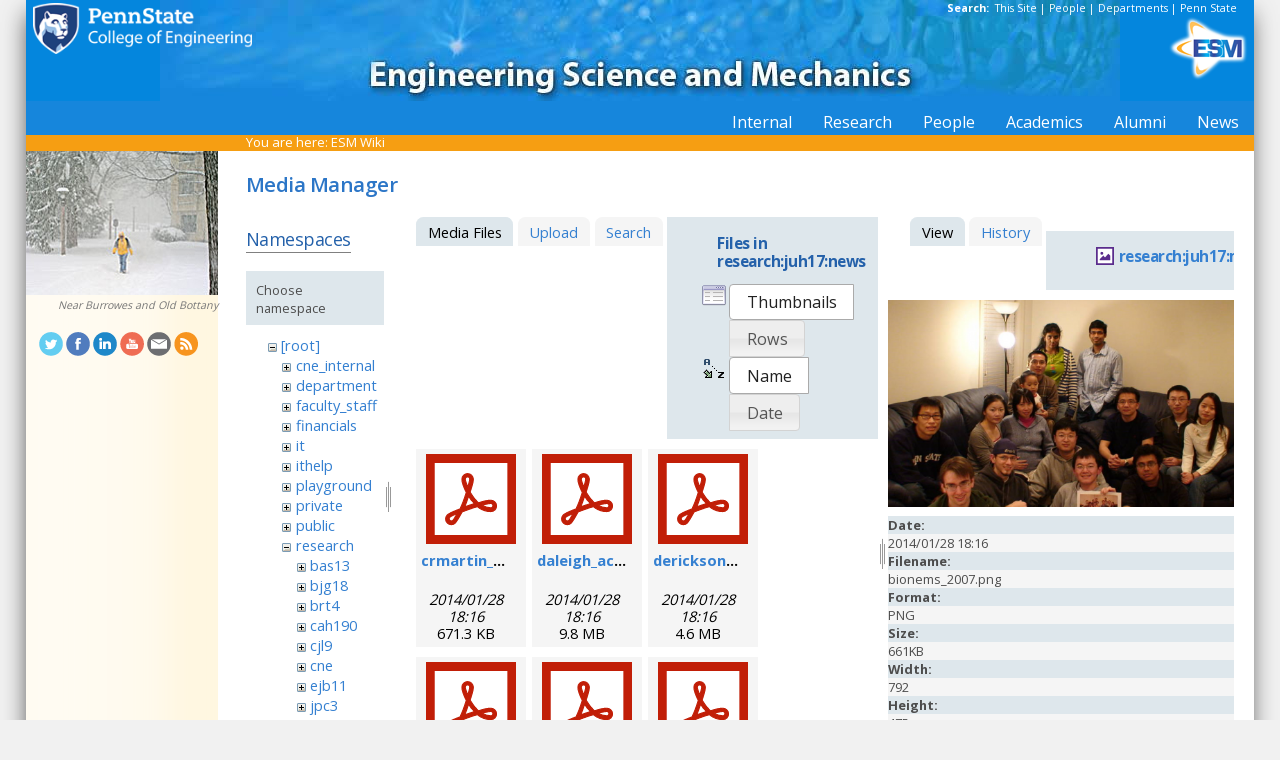

--- FILE ---
content_type: text/html; charset=utf-8
request_url: https://sites.esm.psu.edu/wiki/start?ns=research%3Ajuh17%3Anews&tab_files=files&do=media&tab_details=view&image=research%3Ajuh17%3Amembers%3Abionems_2007.png
body_size: 31339
content:
<!DOCTYPE html>
<html>
<head>
  <meta http-equiv="Content-Type" content="text/html; charset=utf-8" />
  <title>
    ESM Wiki    [ESM Wiki]
  </title>

  <meta name="generator" content="DokuWiki"/>
<meta name="robots" content="noindex,nofollow"/>
<link rel="search" type="application/opensearchdescription+xml" href="/wiki/lib/exe/opensearch.php" title="ESM Wiki"/>
<link rel="start" href="/wiki/"/>
<link rel="contents" href="/wiki/start?do=index" title="Sitemap"/>
<link rel="manifest" href="/wiki/lib/exe/manifest.php"/>
<link rel="alternate" type="application/rss+xml" title="Recent Changes" href="/wiki/feed.php"/>
<link rel="alternate" type="application/rss+xml" title="Current namespace" href="/wiki/feed.php?mode=list&amp;ns=research:juh17:news"/>
<link rel="alternate" type="text/html" title="Plain HTML" href="/wiki/_export/xhtml/start"/>
<link rel="alternate" type="text/plain" title="Wiki Markup" href="/wiki/_export/raw/start"/>
<link rel="stylesheet" href="/wiki/lib/exe/css.php?t=public&amp;tseed=d4ec959b682cd820a9917dbc21725a30"/>
<!--[if gte IE 9]><!-->
<script >/*<![CDATA[*/var NS='research:juh17:news';var JSINFO = {"id":"start","namespace":"research:juh17:news","ACT":"media","useHeadingNavigation":1,"useHeadingContent":1};
/*!]]>*/</script>
<script src="/wiki/lib/exe/jquery.php?tseed=f0349b609f9b91a485af8fd8ecd4aea4" defer="defer">/*<![CDATA[*/
/*!]]>*/</script>
<script src="/wiki/lib/exe/js.php?t=public&amp;tseed=d4ec959b682cd820a9917dbc21725a30" defer="defer">/*<![CDATA[*/
/*!]]>*/</script>
<!--<![endif]-->
<link href="/css/inside.css" rel="stylesheet" type="text/css" />
<link href='https://fonts.googleapis.com/css?family=Open+Sans:700,600,400' rel='stylesheet' type='text/css'>
  <link rel="shortcut icon" href="/wiki/lib/tpl/public/images/favicon.ico" />
<link rel="apple-touch-icon" href="/wiki/lib/tpl/public/images/apple-touch-icon.png" />
<script type="text/javascript">
  // Google Analytics by Bill Ames
  var _gaq = _gaq || [];
  _gaq.push(['_setAccount', 'UA-35002587-1']);
  _gaq.push(['_setDomainName', 'esm.psu.edu']);
  _gaq.push(['_trackPageview']);

  (function() {
    var ga = document.createElement('script'); ga.type = 'text/javascript'; ga.async = true;
    ga.src = ('https:' == document.location.protocol ? 'https://ssl' : 'http://www') + '.google-analytics.com/ga.js';
    var s = document.getElementsByTagName('script')[0]; s.parentNode.insertBefore(ga, s);
  })();

// This code prevents the clicky TOC toggling. - AJM
jQuery(document).ready(function() {
 jQuery('#dw__toc h3').off('click');
});
 
</script>
</head>
<body>
<div id="container">
<div id="multisearch"> 
	<strong>Search: </strong>&nbsp;<a href=https://sites.esm.psu.edu/search>This Site</a> | 
	<a href="http://www.psu.edu/directory/" target="_blank">People</a> | 
	<a href="http://www.psu.edu/directory/dept/" target="_blank">Departments</a> | 
	<a href="http://search.psu.edu" target="_blank">Penn State</a>
</div>
<div id="banner">
    <a href="http://www.psu.edu"><img id="psumark" src="/img2/PSU_mark_reverse-short2.png" alt="Penn State" /></a>
    <a href=http://www.esm.psu.edu><img id="bannerimg" src="/img/banner_blue.jpg" alt="ESM" /></a>
    <a href=http://www.esm.psu.edu/><span id="mobiletitle">Engineering Science<br /> and Mechanics</span><img id="ligature" src="/img2/ligature.png" alt="ESM" /></a>
</div> 
<!-- Masthead Ends Here --><div id="tabs-wrap"><div id="tabs"><ul><li><div class="dropcontainer"><a href="https://sites.esm.psu.edu/"><span>Internal</span></a><ul class="dropdown"></ul></div></li><li><div class="dropcontainer"><a href="http://www.esm.psu.edu/research/index.aspx"><span>Research</span></a><ul class="dropdown"></ul></div></li><li><div class="dropcontainer"><a href="http://www.esm.psu.edu/department/faculty-staff-list.aspx"><span>People</span></a><ul class="dropdown"><li><a href="http://www.esm.psu.edu/department/faculty-list.aspx">Faculty</a></li><li><a href="http://www.esm.psu.edu/department/staff-list.aspx">Staff</a></li><li><a href="http://www.esm.psu.edu/department/faculty-staff-list.aspx">Directory</a></li></ul></div></li><li><div class="dropcontainer"><a href="https://sites.esm.psu.edu"><span>Academics</span></a><ul class="dropdown"><li><a href="http://www.esm.psu.edu/academics/undergraduate/prospective-students.aspx">Undergrad</a></li><li><a href="http://www.esm.psu.edu/academics/graduate/prospective-students.aspx">Graduate</a></li><li><a href="http://www.esm.psu.edu/academics/graduate/one-year-masters-degree-programs.aspx">One-Year <br />Professional Degrees</a></li></ul></div></li><li><div class="dropcontainer"><a href="http://www.esm.psu.edu/alumni/index.aspx"><span>Alumni</span></a><ul class="dropdown"></ul></div></li><li><div class="dropcontainer"><a href="http://www.esm.psu.edu/news/"><span>News</span></a><ul class="dropdown"><li><a href="https://sites.esm.psu.edu/news/">Archives</a></li></ul></div></li></ul></div></div><!-- Tabs Border Starts Here -->
	<div id="tabsBorder">
	<div id="crumbs">
    
          <span class="bchead">You are here: </span><span class="home"><bdi><a href="/wiki/start" class="wikilink1" title="start" data-wiki-id="start">ESM Wiki</a></bdi></span>    	</div>
	</div> <!-- tabsBorder -->
<!-- Tabs Border Ends Here -->

<div id="middle-wrap">
<div id="navigationwrap">
<div id="navigation">
	<div id="sidebar_image"><img src="/litecms/media/RandomSidebarImages/61_yellow_jacket_snow.jpg" width="192" height="144" alt="Student between Old Bottany and Burrowes Building" title="Student between Old Bottany and Burrowes Building" /><br />Near Burrowes and Old Bottany</div>	</div> <!-- navigation end --> 
	<div id="socialmedia">
<a href="https://twitter.com/PSUESM" onclick="javascript:window.open(this.href, '', 'menubar=no,toolbar=no,resizable=yes,scrollbars=yes,height=768,width=1024');return false;">
<img src="/litecms/media/social_media/183_twitter.png" width="24" height="24" alt="Twitter Icon" title="Twitter" /></a>
<a href="https://www.facebook.com/psuesm" onclick="javascript:window.open(this.href, '', 'menubar=no,toolbar=no,resizable=yes,scrollbars=yes,height=768,width=1024');return false;"><img src="/litecms/media/social_media/177_facebook.png" width="24" height="24" alt="Facebook icon" title="Facebook" /></a>
<!-- <a href="http://www.linkedin.com/groups?gid=155040" onclick="javascript:window.open(this.href, '', 'menubar=no,toolbar=no,resizable=yes,scrollbars=yes,height=768,width=1024');return false;"><img src="/litecms/media/social_media/180_linkedin.png" width="24" height="24" alt="LinkedIn icon" title="LinkedIn" /></a> -->
<a href="https://www.linkedin.com/groups/13339066/" onclick="javascript:window.open(this.href, '', 'menubar=no,toolbar=no,resizable=yes,scrollbars=yes,height=768,width=1024');return false;"><img src="/litecms/media/social_media/180_linkedin.png" width="24" height="24" alt="LinkedIn icon" title="LinkedIn" /></a>
<a href="http://www.youtube.com/user/PSUESM" onclick="javascript:window.open(this.href, '', 'menubar=no,toolbar=no,resizable=yes,scrollbars=yes,height=768,width=1024');return false;"><img src="/litecms/media/social_media/181_youtube.png" width="24" height="24" alt="YoutTube" title="YouTube" /></a>
<a href="http://www.esm.psu.edu/contact" onclick="javascript:window.open(this.href, '', 'menubar=no,toolbar=no,resizable=yes,scrollbars=yes,height=768,width=1024');return false;"><img src="/litecms/media/social_media/185_email.png" width="24" height="24" alt="Email icon" title="Email" /></a>
<a href="http://www.esm.psu.edu/news/xml-rss2.php" onclick="javascript:window.open(this.href, '', 'menubar=no,toolbar=no,resizable=yes,scrollbars=yes,height=768,width=1024');return false;"><img src="/litecms/media/social_media/182_rss.png" width="24" height="24" alt="RSS icon" title="ESM Blog" /></a>
</div><!--socialmedia--></div> <!-- navigationwrap end -->

<div id="content-wrap">
<!-- Content Starts Here -->
<div id="content" class="dokuwiki">
<div id="mediamanager__page">
<h1>Media Manager</h1>
<div class="panel namespaces">
<h2>Namespaces</h2>
<div class="panelHeader">Choose namespace</div>
<div class="panelContent" id="media__tree">

<ul class="idx">
<li class="media level0 open"><img src="/wiki/lib/images/minus.gif" alt="−" /><div class="li"><a href="/wiki/start?ns=&amp;tab_files=files&amp;do=media&amp;tab_details=view&amp;image=research%3Ajuh17%3Amembers%3Abionems_2007.png" class="idx_dir">[root]</a></div>
<ul class="idx">
<li class="media level1 closed"><img src="/wiki/lib/images/plus.gif" alt="+" /><div class="li"><a href="/wiki/start?ns=cne_internal&amp;tab_files=files&amp;do=media&amp;tab_details=view&amp;image=research%3Ajuh17%3Amembers%3Abionems_2007.png" class="idx_dir">cne_internal</a></div></li>
<li class="media level1 closed"><img src="/wiki/lib/images/plus.gif" alt="+" /><div class="li"><a href="/wiki/start?ns=department&amp;tab_files=files&amp;do=media&amp;tab_details=view&amp;image=research%3Ajuh17%3Amembers%3Abionems_2007.png" class="idx_dir">department</a></div></li>
<li class="media level1 closed"><img src="/wiki/lib/images/plus.gif" alt="+" /><div class="li"><a href="/wiki/start?ns=faculty_staff&amp;tab_files=files&amp;do=media&amp;tab_details=view&amp;image=research%3Ajuh17%3Amembers%3Abionems_2007.png" class="idx_dir">faculty_staff</a></div></li>
<li class="media level1 closed"><img src="/wiki/lib/images/plus.gif" alt="+" /><div class="li"><a href="/wiki/start?ns=financials&amp;tab_files=files&amp;do=media&amp;tab_details=view&amp;image=research%3Ajuh17%3Amembers%3Abionems_2007.png" class="idx_dir">financials</a></div></li>
<li class="media level1 closed"><img src="/wiki/lib/images/plus.gif" alt="+" /><div class="li"><a href="/wiki/start?ns=it&amp;tab_files=files&amp;do=media&amp;tab_details=view&amp;image=research%3Ajuh17%3Amembers%3Abionems_2007.png" class="idx_dir">it</a></div></li>
<li class="media level1 closed"><img src="/wiki/lib/images/plus.gif" alt="+" /><div class="li"><a href="/wiki/start?ns=ithelp&amp;tab_files=files&amp;do=media&amp;tab_details=view&amp;image=research%3Ajuh17%3Amembers%3Abionems_2007.png" class="idx_dir">ithelp</a></div></li>
<li class="media level1 closed"><img src="/wiki/lib/images/plus.gif" alt="+" /><div class="li"><a href="/wiki/start?ns=playground&amp;tab_files=files&amp;do=media&amp;tab_details=view&amp;image=research%3Ajuh17%3Amembers%3Abionems_2007.png" class="idx_dir">playground</a></div></li>
<li class="media level1 closed"><img src="/wiki/lib/images/plus.gif" alt="+" /><div class="li"><a href="/wiki/start?ns=private&amp;tab_files=files&amp;do=media&amp;tab_details=view&amp;image=research%3Ajuh17%3Amembers%3Abionems_2007.png" class="idx_dir">private</a></div></li>
<li class="media level1 closed"><img src="/wiki/lib/images/plus.gif" alt="+" /><div class="li"><a href="/wiki/start?ns=public&amp;tab_files=files&amp;do=media&amp;tab_details=view&amp;image=research%3Ajuh17%3Amembers%3Abionems_2007.png" class="idx_dir">public</a></div></li>
<li class="media level1 open"><img src="/wiki/lib/images/minus.gif" alt="−" /><div class="li"><a href="/wiki/start?ns=research&amp;tab_files=files&amp;do=media&amp;tab_details=view&amp;image=research%3Ajuh17%3Amembers%3Abionems_2007.png" class="idx_dir">research</a></div>
<ul class="idx">
<li class="media level2 closed"><img src="/wiki/lib/images/plus.gif" alt="+" /><div class="li"><a href="/wiki/start?ns=research%3Abas13&amp;tab_files=files&amp;do=media&amp;tab_details=view&amp;image=research%3Ajuh17%3Amembers%3Abionems_2007.png" class="idx_dir">bas13</a></div></li>
<li class="media level2 closed"><img src="/wiki/lib/images/plus.gif" alt="+" /><div class="li"><a href="/wiki/start?ns=research%3Abjg18&amp;tab_files=files&amp;do=media&amp;tab_details=view&amp;image=research%3Ajuh17%3Amembers%3Abionems_2007.png" class="idx_dir">bjg18</a></div></li>
<li class="media level2 closed"><img src="/wiki/lib/images/plus.gif" alt="+" /><div class="li"><a href="/wiki/start?ns=research%3Abrt4&amp;tab_files=files&amp;do=media&amp;tab_details=view&amp;image=research%3Ajuh17%3Amembers%3Abionems_2007.png" class="idx_dir">brt4</a></div></li>
<li class="media level2 closed"><img src="/wiki/lib/images/plus.gif" alt="+" /><div class="li"><a href="/wiki/start?ns=research%3Acah190&amp;tab_files=files&amp;do=media&amp;tab_details=view&amp;image=research%3Ajuh17%3Amembers%3Abionems_2007.png" class="idx_dir">cah190</a></div></li>
<li class="media level2 closed"><img src="/wiki/lib/images/plus.gif" alt="+" /><div class="li"><a href="/wiki/start?ns=research%3Acjl9&amp;tab_files=files&amp;do=media&amp;tab_details=view&amp;image=research%3Ajuh17%3Amembers%3Abionems_2007.png" class="idx_dir">cjl9</a></div></li>
<li class="media level2 closed"><img src="/wiki/lib/images/plus.gif" alt="+" /><div class="li"><a href="/wiki/start?ns=research%3Acne&amp;tab_files=files&amp;do=media&amp;tab_details=view&amp;image=research%3Ajuh17%3Amembers%3Abionems_2007.png" class="idx_dir">cne</a></div></li>
<li class="media level2 closed"><img src="/wiki/lib/images/plus.gif" alt="+" /><div class="li"><a href="/wiki/start?ns=research%3Aejb11&amp;tab_files=files&amp;do=media&amp;tab_details=view&amp;image=research%3Ajuh17%3Amembers%3Abionems_2007.png" class="idx_dir">ejb11</a></div></li>
<li class="media level2 closed"><img src="/wiki/lib/images/plus.gif" alt="+" /><div class="li"><a href="/wiki/start?ns=research%3Ajpc3&amp;tab_files=files&amp;do=media&amp;tab_details=view&amp;image=research%3Ajuh17%3Amembers%3Abionems_2007.png" class="idx_dir">jpc3</a></div></li>
<li class="media level2 open"><img src="/wiki/lib/images/minus.gif" alt="−" /><div class="li"><a href="/wiki/start?ns=research%3Ajuh17&amp;tab_files=files&amp;do=media&amp;tab_details=view&amp;image=research%3Ajuh17%3Amembers%3Abionems_2007.png" class="idx_dir">juh17</a></div>
<ul class="idx">
<li class="media level3 closed"><img src="/wiki/lib/images/plus.gif" alt="+" /><div class="li"><a href="/wiki/start?ns=research%3Ajuh17%3Acoverimage&amp;tab_files=files&amp;do=media&amp;tab_details=view&amp;image=research%3Ajuh17%3Amembers%3Abionems_2007.png" class="idx_dir">coverimage</a></div></li>
<li class="media level3 closed"><img src="/wiki/lib/images/plus.gif" alt="+" /><div class="li"><a href="/wiki/start?ns=research%3Ajuh17%3Afacilities&amp;tab_files=files&amp;do=media&amp;tab_details=view&amp;image=research%3Ajuh17%3Amembers%3Abionems_2007.png" class="idx_dir">facilities</a></div></li>
<li class="media level3 closed"><img src="/wiki/lib/images/plus.gif" alt="+" /><div class="li"><a href="/wiki/start?ns=research%3Ajuh17%3Ainternal&amp;tab_files=files&amp;do=media&amp;tab_details=view&amp;image=research%3Ajuh17%3Amembers%3Abionems_2007.png" class="idx_dir">internal</a></div></li>
<li class="media level3 closed"><img src="/wiki/lib/images/plus.gif" alt="+" /><div class="li"><a href="/wiki/start?ns=research%3Ajuh17%3Amembers&amp;tab_files=files&amp;do=media&amp;tab_details=view&amp;image=research%3Ajuh17%3Amembers%3Abionems_2007.png" class="idx_dir">members</a></div></li>
<li class="media level3 open"><img src="/wiki/lib/images/minus.gif" alt="−" /><div class="li"><a href="/wiki/start?ns=research%3Ajuh17%3Anews&amp;tab_files=files&amp;do=media&amp;tab_details=view&amp;image=research%3Ajuh17%3Amembers%3Abionems_2007.png" class="idx_dir">news</a></div></li>
<li class="media level3 closed"><img src="/wiki/lib/images/plus.gif" alt="+" /><div class="li"><a href="/wiki/start?ns=research%3Ajuh17%3Aportraits&amp;tab_files=files&amp;do=media&amp;tab_details=view&amp;image=research%3Ajuh17%3Amembers%3Abionems_2007.png" class="idx_dir">portraits</a></div></li>
<li class="media level3 closed"><img src="/wiki/lib/images/plus.gif" alt="+" /><div class="li"><a href="/wiki/start?ns=research%3Ajuh17%3Apublication&amp;tab_files=files&amp;do=media&amp;tab_details=view&amp;image=research%3Ajuh17%3Amembers%3Abionems_2007.png" class="idx_dir">publication</a></div></li>
<li class="media level3 closed"><img src="/wiki/lib/images/plus.gif" alt="+" /><div class="li"><a href="/wiki/start?ns=research%3Ajuh17%3Aresearch&amp;tab_files=files&amp;do=media&amp;tab_details=view&amp;image=research%3Ajuh17%3Amembers%3Abionems_2007.png" class="idx_dir">research</a></div></li>
</ul>
</li>
<li class="media level2 closed"><img src="/wiki/lib/images/plus.gif" alt="+" /><div class="li"><a href="/wiki/start?ns=research%3Alhf10&amp;tab_files=files&amp;do=media&amp;tab_details=view&amp;image=research%3Ajuh17%3Amembers%3Abionems_2007.png" class="idx_dir">lhf10</a></div></li>
<li class="media level2 closed"><img src="/wiki/lib/images/plus.gif" alt="+" /><div class="li"><a href="/wiki/start?ns=research%3Amcd18&amp;tab_files=files&amp;do=media&amp;tab_details=view&amp;image=research%3Ajuh17%3Amembers%3Abionems_2007.png" class="idx_dir">mcd18</a></div></li>
<li class="media level2 closed"><img src="/wiki/lib/images/plus.gif" alt="+" /><div class="li"><a href="/wiki/start?ns=research%3Amwh4&amp;tab_files=files&amp;do=media&amp;tab_details=view&amp;image=research%3Ajuh17%3Amembers%3Abionems_2007.png" class="idx_dir">mwh4</a></div></li>
<li class="media level2 closed"><img src="/wiki/lib/images/plus.gif" alt="+" /><div class="li"><a href="/wiki/start?ns=research%3Amxl46&amp;tab_files=files&amp;do=media&amp;tab_details=view&amp;image=research%3Ajuh17%3Amembers%3Abionems_2007.png" class="idx_dir">mxl46</a></div></li>
<li class="media level2 closed"><img src="/wiki/lib/images/plus.gif" alt="+" /><div class="li"><a href="/wiki/start?ns=research%3Aooa1&amp;tab_files=files&amp;do=media&amp;tab_details=view&amp;image=research%3Ajuh17%3Amembers%3Abionems_2007.png" class="idx_dir">ooa1</a></div></li>
<li class="media level2 closed"><img src="/wiki/lib/images/plus.gif" alt="+" /><div class="li"><a href="/wiki/start?ns=research%3Apjd17&amp;tab_files=files&amp;do=media&amp;tab_details=view&amp;image=research%3Ajuh17%3Amembers%3Abionems_2007.png" class="idx_dir">pjd17</a></div></li>
<li class="media level2 closed"><img src="/wiki/lib/images/plus.gif" alt="+" /><div class="li"><a href="/wiki/start?ns=research%3Apml8&amp;tab_files=files&amp;do=media&amp;tab_details=view&amp;image=research%3Ajuh17%3Amembers%3Abionems_2007.png" class="idx_dir">pml8</a></div></li>
<li class="media level2 closed"><img src="/wiki/lib/images/plus.gif" alt="+" /><div class="li"><a href="/wiki/start?ns=research%3Arfh13&amp;tab_files=files&amp;do=media&amp;tab_details=view&amp;image=research%3Ajuh17%3Amembers%3Abionems_2007.png" class="idx_dir">rfh13</a></div></li>
<li class="media level2 closed"><img src="/wiki/lib/images/plus.gif" alt="+" /><div class="li"><a href="/wiki/start?ns=research%3Asjf2&amp;tab_files=files&amp;do=media&amp;tab_details=view&amp;image=research%3Ajuh17%3Amembers%3Abionems_2007.png" class="idx_dir">sjf2</a></div></li>
<li class="media level2 closed"><img src="/wiki/lib/images/plus.gif" alt="+" /><div class="li"><a href="/wiki/start?ns=research%3Asuz10&amp;tab_files=files&amp;do=media&amp;tab_details=view&amp;image=research%3Ajuh17%3Amembers%3Abionems_2007.png" class="idx_dir">suz10</a></div></li>
</ul>
</li>
<li class="media level1 closed"><img src="/wiki/lib/images/plus.gif" alt="+" /><div class="li"><a href="/wiki/start?ns=staff&amp;tab_files=files&amp;do=media&amp;tab_details=view&amp;image=research%3Ajuh17%3Amembers%3Abionems_2007.png" class="idx_dir">staff</a></div></li>
<li class="media level1 closed"><img src="/wiki/lib/images/plus.gif" alt="+" /><div class="li"><a href="/wiki/start?ns=video&amp;tab_files=files&amp;do=media&amp;tab_details=view&amp;image=research%3Ajuh17%3Amembers%3Abionems_2007.png" class="idx_dir">video</a></div></li>
<li class="media level1 closed"><img src="/wiki/lib/images/plus.gif" alt="+" /><div class="li"><a href="/wiki/start?ns=wiki&amp;tab_files=files&amp;do=media&amp;tab_details=view&amp;image=research%3Ajuh17%3Amembers%3Abionems_2007.png" class="idx_dir">wiki</a></div></li>
</ul></li>
</ul>
</div>
</div>
<div class="panel filelist">
<h2 class="a11y">Media Files</h2>
<ul class="tabs">
<li><strong>Media Files</strong></li>
<li><a href="/wiki/start?tab_files=upload&amp;do=media&amp;tab_details=view&amp;image=research%3Ajuh17%3Amembers%3Abionems_2007.png&amp;ns=research%3Ajuh17%3Anews">Upload</a></li>
<li><a href="/wiki/start?tab_files=search&amp;do=media&amp;tab_details=view&amp;image=research%3Ajuh17%3Amembers%3Abionems_2007.png&amp;ns=research%3Ajuh17%3Anews">Search</a></li>
</ul>
<div class="panelHeader">
<h3>Files in <strong>research:juh17:news</strong></h3>
<form method="get" action="/wiki/start" class="options doku_form" accept-charset="utf-8"><input type="hidden" name="sectok" value="" /><input type="hidden" name="do" value="media" /><input type="hidden" name="tab_files" value="files" /><input type="hidden" name="tab_details" value="view" /><input type="hidden" name="image" value="research:juh17:members:bionems_2007.png" /><input type="hidden" name="ns" value="research:juh17:news" /><div class="no"><ul>
<li class="listType"><label for="listType__thumbs" class="thumbs">
<input name="list_dwmedia" type="radio" value="thumbs" id="listType__thumbs" class="thumbs" checked="checked" />
<span>Thumbnails</span>
</label><label for="listType__rows" class="rows">
<input name="list_dwmedia" type="radio" value="rows" id="listType__rows" class="rows" />
<span>Rows</span>
</label></li>
<li class="sortBy"><label for="sortBy__name" class="name">
<input name="sort_dwmedia" type="radio" value="name" id="sortBy__name" class="name" checked="checked" />
<span>Name</span>
</label><label for="sortBy__date" class="date">
<input name="sort_dwmedia" type="radio" value="date" id="sortBy__date" class="date" />
<span>Date</span>
</label></li>
<li><button value="1" type="submit">Apply</button></li>
</ul>
</div></form></div>
<div class="panelContent">
<ul class="thumbs"><li><dl title="crmartin_nm_2009.pdf"><dt><a id="l_:research:juh17:news:crmartin_nm_2009.pdf" class="image thumb" href="/wiki/start?image=research%3Ajuh17%3Anews%3Acrmartin_nm_2009.pdf&amp;ns=research%3Ajuh17%3Anews&amp;tab_details=view&amp;do=media&amp;tab_files=files"><img src="/wiki/lib/images/fileicons/svg/pdf.svg" alt="crmartin_nm_2009.pdf" loading="lazy" width="90" height="90" /></a></dt><dd class="name"><a href="/wiki/start?image=research%3Ajuh17%3Anews%3Acrmartin_nm_2009.pdf&amp;ns=research%3Ajuh17%3Anews&amp;tab_details=view&amp;do=media&amp;tab_files=files" id="h_:research:juh17:news:crmartin_nm_2009.pdf">crmartin_nm_2009.pdf</a></dd><dd class="size">&#160;</dd><dd class="date">2014/01/28 18:16</dd><dd class="filesize">671.3 KB</dd></dl></li><li><dl title="daleigh_acie_2007.pdf"><dt><a id="l_:research:juh17:news:daleigh_acie_2007.pdf" class="image thumb" href="/wiki/start?image=research%3Ajuh17%3Anews%3Adaleigh_acie_2007.pdf&amp;ns=research%3Ajuh17%3Anews&amp;tab_details=view&amp;do=media&amp;tab_files=files"><img src="/wiki/lib/images/fileicons/svg/pdf.svg" alt="daleigh_acie_2007.pdf" loading="lazy" width="90" height="90" /></a></dt><dd class="name"><a href="/wiki/start?image=research%3Ajuh17%3Anews%3Adaleigh_acie_2007.pdf&amp;ns=research%3Ajuh17%3Anews&amp;tab_details=view&amp;do=media&amp;tab_files=files" id="h_:research:juh17:news:daleigh_acie_2007.pdf">daleigh_acie_2007.pdf</a></dd><dd class="size">&#160;</dd><dd class="date">2014/01/28 18:16</dd><dd class="filesize">9.8 MB</dd></dl></li><li><dl title="derickson_fs_2008.pdf"><dt><a id="l_:research:juh17:news:derickson_fs_2008.pdf" class="image thumb" href="/wiki/start?image=research%3Ajuh17%3Anews%3Aderickson_fs_2008.pdf&amp;ns=research%3Ajuh17%3Anews&amp;tab_details=view&amp;do=media&amp;tab_files=files"><img src="/wiki/lib/images/fileicons/svg/pdf.svg" alt="derickson_fs_2008.pdf" loading="lazy" width="90" height="90" /></a></dt><dd class="name"><a href="/wiki/start?image=research%3Ajuh17%3Anews%3Aderickson_fs_2008.pdf&amp;ns=research%3Ajuh17%3Anews&amp;tab_details=view&amp;do=media&amp;tab_files=files" id="h_:research:juh17:news:derickson_fs_2008.pdf">derickson_fs_2008.pdf</a></dd><dd class="size">&#160;</dd><dd class="date">2014/01/28 18:16</dd><dd class="filesize">4.6 MB</dd></dl></li><li><dl title="dho_jnn_2006.pdf"><dt><a id="l_:research:juh17:news:dho_jnn_2006.pdf" class="image thumb" href="/wiki/start?image=research%3Ajuh17%3Anews%3Adho_jnn_2006.pdf&amp;ns=research%3Ajuh17%3Anews&amp;tab_details=view&amp;do=media&amp;tab_files=files"><img src="/wiki/lib/images/fileicons/svg/pdf.svg" alt="dho_jnn_2006.pdf" loading="lazy" width="90" height="90" /></a></dt><dd class="name"><a href="/wiki/start?image=research%3Ajuh17%3Anews%3Adho_jnn_2006.pdf&amp;ns=research%3Ajuh17%3Anews&amp;tab_details=view&amp;do=media&amp;tab_files=files" id="h_:research:juh17:news:dho_jnn_2006.pdf">dho_jnn_2006.pdf</a></dd><dd class="size">&#160;</dd><dd class="date">2014/01/28 18:16</dd><dd class="filesize">1.8 MB</dd></dl></li><li><dl title="gaozin_am_2005.pdf"><dt><a id="l_:research:juh17:news:gaozin_am_2005.pdf" class="image thumb" href="/wiki/start?image=research%3Ajuh17%3Anews%3Agaozin_am_2005.pdf&amp;ns=research%3Ajuh17%3Anews&amp;tab_details=view&amp;do=media&amp;tab_files=files"><img src="/wiki/lib/images/fileicons/svg/pdf.svg" alt="gaozin_am_2005.pdf" loading="lazy" width="90" height="90" /></a></dt><dd class="name"><a href="/wiki/start?image=research%3Ajuh17%3Anews%3Agaozin_am_2005.pdf&amp;ns=research%3Ajuh17%3Anews&amp;tab_details=view&amp;do=media&amp;tab_files=files" id="h_:research:juh17:news:gaozin_am_2005.pdf">gaozin_am_2005.pdf</a></dd><dd class="size">&#160;</dd><dd class="date">2014/01/28 18:16</dd><dd class="filesize">394.7 KB</dd></dl></li><li><dl title="jgodin_jbp_2008.pdf"><dt><a id="l_:research:juh17:news:jgodin_jbp_2008.pdf" class="image thumb" href="/wiki/start?image=research%3Ajuh17%3Anews%3Ajgodin_jbp_2008.pdf&amp;ns=research%3Ajuh17%3Anews&amp;tab_details=view&amp;do=media&amp;tab_files=files"><img src="/wiki/lib/images/fileicons/svg/pdf.svg" alt="jgodin_jbp_2008.pdf" loading="lazy" width="90" height="90" /></a></dt><dd class="name"><a href="/wiki/start?image=research%3Ajuh17%3Anews%3Ajgodin_jbp_2008.pdf&amp;ns=research%3Ajuh17%3Anews&amp;tab_details=view&amp;do=media&amp;tab_files=files" id="h_:research:juh17:news:jgodin_jbp_2008.pdf">jgodin_jbp_2008.pdf</a></dd><dd class="size">&#160;</dd><dd class="date">2014/01/28 18:16</dd><dd class="filesize">1.1 MB</dd></dl></li><li><dl title="wrbrowne_nn_2006.pdf"><dt><a id="l_:research:juh17:news:wrbrowne_nn_2006.pdf" class="image thumb" href="/wiki/start?image=research%3Ajuh17%3Anews%3Awrbrowne_nn_2006.pdf&amp;ns=research%3Ajuh17%3Anews&amp;tab_details=view&amp;do=media&amp;tab_files=files"><img src="/wiki/lib/images/fileicons/svg/pdf.svg" alt="wrbrowne_nn_2006.pdf" loading="lazy" width="90" height="90" /></a></dt><dd class="name"><a href="/wiki/start?image=research%3Ajuh17%3Anews%3Awrbrowne_nn_2006.pdf&amp;ns=research%3Ajuh17%3Anews&amp;tab_details=view&amp;do=media&amp;tab_files=files" id="h_:research:juh17:news:wrbrowne_nn_2006.pdf">wrbrowne_nn_2006.pdf</a></dd><dd class="size">&#160;</dd><dd class="date">2014/01/28 18:16</dd><dd class="filesize">652.5 KB</dd></dl></li></ul>
</div>
</div>
<div class="panel file">
<h2 class="a11y">File</h2>
<ul class="tabs">
<li><strong>View</strong></li>
<li><a href="/wiki/start?tab_details=history&amp;do=media&amp;tab_files=files&amp;image=research%3Ajuh17%3Amembers%3Abionems_2007.png&amp;ns=research%3Ajuh17%3Anews">History</a></li>
</ul>
<div class="panelHeader"><h3><strong><a href="/wiki/_media/research:juh17:members:bionems_2007.png" class="select mediafile mf_png" title="View original file">research:juh17:members:bionems_2007.png</a></strong></h3></div>
<div class="panelContent">
<div class="image"><a href="/wiki/_media/research:juh17:members:bionems_2007.png?t=1390933008&amp;w=499&amp;h=299&amp;tok=455a70" target="_blank" title="View original file"><img src="/wiki/_media/research:juh17:members:bionems_2007.png?t=1390933008&amp;w=499&amp;h=299&amp;tok=455a70" alt="" style="max-width: 499px;" /></a></div><ul class="actions"></ul><dl>
<dt>Date:</dt><dd>2014/01/28 18:16</dd>
<dt>Filename:</dt><dd>bionems_2007.png</dd>
<dt>Format:</dt><dd>PNG</dd>
<dt>Size:</dt><dd>661KB</dd>
<dt>Width:</dt><dd>792</dd>
<dt>Height:</dt><dd>475</dd>
</dl>
<dl>
<dt>References for:</dt><dd><a href="/wiki/research:juh17:huang_members" class="wikilink1" title="research:juh17:huang_members" data-wiki-id="research:juh17:huang_members">Members the PSU Acoustofluidics group</a></dd></dl>
</div>
</div>
</div>
<div class="meta">
	<div class="doc">
		<bdi>start.txt</bdi> · Last modified: 2014/01/28 18:17 by <bdi>127.0.0.1</bdi>	</div>
</div>
<hr/> 

<div class="dirspacer">&nbsp;</div>

<div class="footerinc">
  <a  href="/wiki/feed.php" title="Recent changes RSS feed"><img src="/wiki/lib/tpl/public/images/button-rss.png" width="80" height="15" alt="Recent changes RSS feed" /></a>

  <a  href="http://www.php.net" title="Powered by PHP"><img src="/wiki/lib/tpl/public/images/button-php.gif" width="80" height="15" alt="Powered by PHP" /></a>

  <a  href="http://validator.w3.org/check/referer" title="Valid XHTML 1.0"><img src="/wiki/lib/tpl/public/images/button-xhtml.png" width="80" height="15" alt="Valid XHTML 1.0" /></a>

  <a  href="http://jigsaw.w3.org/css-validator/check/referer" title="Valid CSS"><img src="/wiki/lib/tpl/public/images/button-css.png" width="80" height="15" alt="Valid CSS" /></a>

  <a  href="http://wiki.splitbrain.org/wiki:dokuwiki" title="Driven by DokuWiki"><img src="/wiki/lib/tpl/public/images/button-dw.png" width="80" height="15" alt="Driven by DokuWiki" /></a>

  <a  href="https://secure.esm.psu.edu/wiki/start?ns=research%3Ajuh17%3Anews&tab_files=files&do=media&tab_details=view&image=research%3Ajuh17%3Amembers%3Abionems_2007.png" title="Edit View"><img src="/wiki/lib/tpl/public/images/button-edit.png" width="80" height="15" alt="Edit" /></a>
</div>

  </div> <!-- content end -->
</div> <!-- content-wrap end -->
</div> <!-- middle-wrap end -->
<script language="javascript" type="text/javascript">
function TextOnly()
{
window.open("http://transcoder.usablenet.com:8080/tt/http://" + location.host + location.pathname);
}
</script>
<div id="footer">
	<ul>
				<li><a href="mailto:webmaster@esm.psu.edu">Email Webmaster</a></li>
		<li>::</li>
		<li><a href="JavaScript:TextOnly()">Text Only Version</a></li>
		<li>::</li>
		<li><a href="http://www.psu.edu/ur/legal.html" target="_blank">Privacy &amp; Legal Statements</a></li>
		<li>::</li>
		<li><a href="http://www.psu.edu/ur/hotline.html" target="_blank">Hotlines</a></li>
		<li>::</li>
		<li><a href="http://www.psu.edu/ur/copyright.html" target="_blank">Copyright Info</a></li>
	</ul>
	<ul>	
		<li><a href="http://www.engr.psu.edu">College of Engineering</a> </li>
		<li>::</li>
		<li><a href="/support/it/">IT Support</a></li>
		<li>::</li>
		<li><a href="http://www.esm.psu.edu/department/contact-us.aspx" target='_blank'>Contact ESM</a></li>
		<li>::</li>
		<li><a href="http://www.esm.psu.edu/department/faculty-staff-list.aspx">ESM Faculty Directory</a></li>
		<li>::</li>
		<li>&copy; 2026 <a href="http://www.psu.edu" target="_blank">The Pennsylvania State University</a></li>
	</ul>
</div> <!-- footer -->
</div> <!-- container end -->
<img src="/wiki/lib/exe/taskrunner.php?id=start&amp;1769115650" width="2" height="1" alt="" /></body>
</html>
